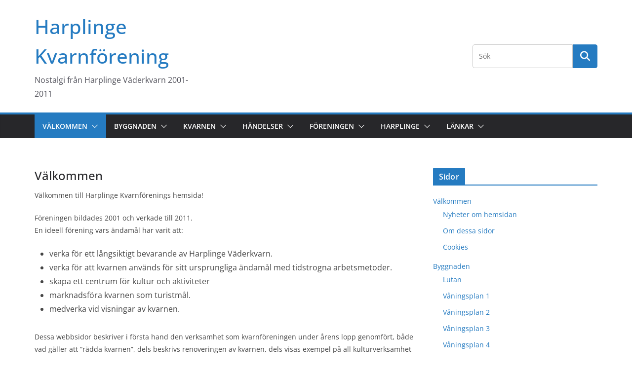

--- FILE ---
content_type: text/html; charset=UTF-8
request_url: https://harplinge.org/kvarnen/
body_size: 14967
content:
		<!doctype html>
		<html lang="sv-SE">
		
<head>

			<meta charset="UTF-8"/>
		<meta name="viewport" content="width=device-width, initial-scale=1">
		<link rel="profile" href="http://gmpg.org/xfn/11"/>
		
	<title>Harplinge Kvarnförening &#8211; Nostalgi från Harplinge Väderkvarn 2001-2011</title>
<meta name='robots' content='noindex, nofollow' />
	<style>img:is([sizes="auto" i], [sizes^="auto," i]) { contain-intrinsic-size: 3000px 1500px }</style>
	<link rel='dns-prefetch' href='//translate.google.com' />
<link rel="alternate" type="application/rss+xml" title="Harplinge Kvarnförening &raquo; Webbflöde" href="https://harplinge.org/kvarnen/feed/" />
<link rel="alternate" type="application/rss+xml" title="Harplinge Kvarnförening &raquo; Kommentarsflöde" href="https://harplinge.org/kvarnen/comments/feed/" />
<script type="text/javascript">
/* <![CDATA[ */
window._wpemojiSettings = {"baseUrl":"https:\/\/s.w.org\/images\/core\/emoji\/16.0.1\/72x72\/","ext":".png","svgUrl":"https:\/\/s.w.org\/images\/core\/emoji\/16.0.1\/svg\/","svgExt":".svg","source":{"concatemoji":"https:\/\/harplinge.org\/kvarnen\/wp-includes\/js\/wp-emoji-release.min.js?ver=6.8.3"}};
/*! This file is auto-generated */
!function(s,n){var o,i,e;function c(e){try{var t={supportTests:e,timestamp:(new Date).valueOf()};sessionStorage.setItem(o,JSON.stringify(t))}catch(e){}}function p(e,t,n){e.clearRect(0,0,e.canvas.width,e.canvas.height),e.fillText(t,0,0);var t=new Uint32Array(e.getImageData(0,0,e.canvas.width,e.canvas.height).data),a=(e.clearRect(0,0,e.canvas.width,e.canvas.height),e.fillText(n,0,0),new Uint32Array(e.getImageData(0,0,e.canvas.width,e.canvas.height).data));return t.every(function(e,t){return e===a[t]})}function u(e,t){e.clearRect(0,0,e.canvas.width,e.canvas.height),e.fillText(t,0,0);for(var n=e.getImageData(16,16,1,1),a=0;a<n.data.length;a++)if(0!==n.data[a])return!1;return!0}function f(e,t,n,a){switch(t){case"flag":return n(e,"\ud83c\udff3\ufe0f\u200d\u26a7\ufe0f","\ud83c\udff3\ufe0f\u200b\u26a7\ufe0f")?!1:!n(e,"\ud83c\udde8\ud83c\uddf6","\ud83c\udde8\u200b\ud83c\uddf6")&&!n(e,"\ud83c\udff4\udb40\udc67\udb40\udc62\udb40\udc65\udb40\udc6e\udb40\udc67\udb40\udc7f","\ud83c\udff4\u200b\udb40\udc67\u200b\udb40\udc62\u200b\udb40\udc65\u200b\udb40\udc6e\u200b\udb40\udc67\u200b\udb40\udc7f");case"emoji":return!a(e,"\ud83e\udedf")}return!1}function g(e,t,n,a){var r="undefined"!=typeof WorkerGlobalScope&&self instanceof WorkerGlobalScope?new OffscreenCanvas(300,150):s.createElement("canvas"),o=r.getContext("2d",{willReadFrequently:!0}),i=(o.textBaseline="top",o.font="600 32px Arial",{});return e.forEach(function(e){i[e]=t(o,e,n,a)}),i}function t(e){var t=s.createElement("script");t.src=e,t.defer=!0,s.head.appendChild(t)}"undefined"!=typeof Promise&&(o="wpEmojiSettingsSupports",i=["flag","emoji"],n.supports={everything:!0,everythingExceptFlag:!0},e=new Promise(function(e){s.addEventListener("DOMContentLoaded",e,{once:!0})}),new Promise(function(t){var n=function(){try{var e=JSON.parse(sessionStorage.getItem(o));if("object"==typeof e&&"number"==typeof e.timestamp&&(new Date).valueOf()<e.timestamp+604800&&"object"==typeof e.supportTests)return e.supportTests}catch(e){}return null}();if(!n){if("undefined"!=typeof Worker&&"undefined"!=typeof OffscreenCanvas&&"undefined"!=typeof URL&&URL.createObjectURL&&"undefined"!=typeof Blob)try{var e="postMessage("+g.toString()+"("+[JSON.stringify(i),f.toString(),p.toString(),u.toString()].join(",")+"));",a=new Blob([e],{type:"text/javascript"}),r=new Worker(URL.createObjectURL(a),{name:"wpTestEmojiSupports"});return void(r.onmessage=function(e){c(n=e.data),r.terminate(),t(n)})}catch(e){}c(n=g(i,f,p,u))}t(n)}).then(function(e){for(var t in e)n.supports[t]=e[t],n.supports.everything=n.supports.everything&&n.supports[t],"flag"!==t&&(n.supports.everythingExceptFlag=n.supports.everythingExceptFlag&&n.supports[t]);n.supports.everythingExceptFlag=n.supports.everythingExceptFlag&&!n.supports.flag,n.DOMReady=!1,n.readyCallback=function(){n.DOMReady=!0}}).then(function(){return e}).then(function(){var e;n.supports.everything||(n.readyCallback(),(e=n.source||{}).concatemoji?t(e.concatemoji):e.wpemoji&&e.twemoji&&(t(e.twemoji),t(e.wpemoji)))}))}((window,document),window._wpemojiSettings);
/* ]]> */
</script>
<style id='wp-emoji-styles-inline-css' type='text/css'>

	img.wp-smiley, img.emoji {
		display: inline !important;
		border: none !important;
		box-shadow: none !important;
		height: 1em !important;
		width: 1em !important;
		margin: 0 0.07em !important;
		vertical-align: -0.1em !important;
		background: none !important;
		padding: 0 !important;
	}
</style>
<link rel='stylesheet' id='wp-block-library-css' href='https://harplinge.org/kvarnen/wp-includes/css/dist/block-library/style.min.css?ver=6.8.3' type='text/css' media='all' />
<style id='wp-block-library-theme-inline-css' type='text/css'>
.wp-block-audio :where(figcaption){color:#555;font-size:13px;text-align:center}.is-dark-theme .wp-block-audio :where(figcaption){color:#ffffffa6}.wp-block-audio{margin:0 0 1em}.wp-block-code{border:1px solid #ccc;border-radius:4px;font-family:Menlo,Consolas,monaco,monospace;padding:.8em 1em}.wp-block-embed :where(figcaption){color:#555;font-size:13px;text-align:center}.is-dark-theme .wp-block-embed :where(figcaption){color:#ffffffa6}.wp-block-embed{margin:0 0 1em}.blocks-gallery-caption{color:#555;font-size:13px;text-align:center}.is-dark-theme .blocks-gallery-caption{color:#ffffffa6}:root :where(.wp-block-image figcaption){color:#555;font-size:13px;text-align:center}.is-dark-theme :root :where(.wp-block-image figcaption){color:#ffffffa6}.wp-block-image{margin:0 0 1em}.wp-block-pullquote{border-bottom:4px solid;border-top:4px solid;color:currentColor;margin-bottom:1.75em}.wp-block-pullquote cite,.wp-block-pullquote footer,.wp-block-pullquote__citation{color:currentColor;font-size:.8125em;font-style:normal;text-transform:uppercase}.wp-block-quote{border-left:.25em solid;margin:0 0 1.75em;padding-left:1em}.wp-block-quote cite,.wp-block-quote footer{color:currentColor;font-size:.8125em;font-style:normal;position:relative}.wp-block-quote:where(.has-text-align-right){border-left:none;border-right:.25em solid;padding-left:0;padding-right:1em}.wp-block-quote:where(.has-text-align-center){border:none;padding-left:0}.wp-block-quote.is-large,.wp-block-quote.is-style-large,.wp-block-quote:where(.is-style-plain){border:none}.wp-block-search .wp-block-search__label{font-weight:700}.wp-block-search__button{border:1px solid #ccc;padding:.375em .625em}:where(.wp-block-group.has-background){padding:1.25em 2.375em}.wp-block-separator.has-css-opacity{opacity:.4}.wp-block-separator{border:none;border-bottom:2px solid;margin-left:auto;margin-right:auto}.wp-block-separator.has-alpha-channel-opacity{opacity:1}.wp-block-separator:not(.is-style-wide):not(.is-style-dots){width:100px}.wp-block-separator.has-background:not(.is-style-dots){border-bottom:none;height:1px}.wp-block-separator.has-background:not(.is-style-wide):not(.is-style-dots){height:2px}.wp-block-table{margin:0 0 1em}.wp-block-table td,.wp-block-table th{word-break:normal}.wp-block-table :where(figcaption){color:#555;font-size:13px;text-align:center}.is-dark-theme .wp-block-table :where(figcaption){color:#ffffffa6}.wp-block-video :where(figcaption){color:#555;font-size:13px;text-align:center}.is-dark-theme .wp-block-video :where(figcaption){color:#ffffffa6}.wp-block-video{margin:0 0 1em}:root :where(.wp-block-template-part.has-background){margin-bottom:0;margin-top:0;padding:1.25em 2.375em}
</style>
<link rel='stylesheet' id='wp-components-css' href='https://harplinge.org/kvarnen/wp-includes/css/dist/components/style.min.css?ver=6.8.3' type='text/css' media='all' />
<link rel='stylesheet' id='wp-preferences-css' href='https://harplinge.org/kvarnen/wp-includes/css/dist/preferences/style.min.css?ver=6.8.3' type='text/css' media='all' />
<link rel='stylesheet' id='wp-block-editor-css' href='https://harplinge.org/kvarnen/wp-includes/css/dist/block-editor/style.min.css?ver=6.8.3' type='text/css' media='all' />
<link rel='stylesheet' id='wp-reusable-blocks-css' href='https://harplinge.org/kvarnen/wp-includes/css/dist/reusable-blocks/style.min.css?ver=6.8.3' type='text/css' media='all' />
<link rel='stylesheet' id='wp-patterns-css' href='https://harplinge.org/kvarnen/wp-includes/css/dist/patterns/style.min.css?ver=6.8.3' type='text/css' media='all' />
<link rel='stylesheet' id='wp-editor-css' href='https://harplinge.org/kvarnen/wp-includes/css/dist/editor/style.min.css?ver=6.8.3' type='text/css' media='all' />
<link rel='stylesheet' id='block-robo-gallery-style-css-css' href='https://harplinge.org/kvarnen/wp-content/plugins/robo-gallery/includes/extensions/block/dist/blocks.style.build.css?ver=5.1.0' type='text/css' media='all' />
<style id='global-styles-inline-css' type='text/css'>
:root{--wp--preset--aspect-ratio--square: 1;--wp--preset--aspect-ratio--4-3: 4/3;--wp--preset--aspect-ratio--3-4: 3/4;--wp--preset--aspect-ratio--3-2: 3/2;--wp--preset--aspect-ratio--2-3: 2/3;--wp--preset--aspect-ratio--16-9: 16/9;--wp--preset--aspect-ratio--9-16: 9/16;--wp--preset--color--black: #000000;--wp--preset--color--cyan-bluish-gray: #abb8c3;--wp--preset--color--white: #ffffff;--wp--preset--color--pale-pink: #f78da7;--wp--preset--color--vivid-red: #cf2e2e;--wp--preset--color--luminous-vivid-orange: #ff6900;--wp--preset--color--luminous-vivid-amber: #fcb900;--wp--preset--color--light-green-cyan: #7bdcb5;--wp--preset--color--vivid-green-cyan: #00d084;--wp--preset--color--pale-cyan-blue: #8ed1fc;--wp--preset--color--vivid-cyan-blue: #0693e3;--wp--preset--color--vivid-purple: #9b51e0;--wp--preset--color--cm-color-1: #257BC1;--wp--preset--color--cm-color-2: #2270B0;--wp--preset--color--cm-color-3: #FFFFFF;--wp--preset--color--cm-color-4: #F9FEFD;--wp--preset--color--cm-color-5: #27272A;--wp--preset--color--cm-color-6: #16181A;--wp--preset--color--cm-color-7: #8F8F8F;--wp--preset--color--cm-color-8: #FFFFFF;--wp--preset--color--cm-color-9: #C7C7C7;--wp--preset--gradient--vivid-cyan-blue-to-vivid-purple: linear-gradient(135deg,rgba(6,147,227,1) 0%,rgb(155,81,224) 100%);--wp--preset--gradient--light-green-cyan-to-vivid-green-cyan: linear-gradient(135deg,rgb(122,220,180) 0%,rgb(0,208,130) 100%);--wp--preset--gradient--luminous-vivid-amber-to-luminous-vivid-orange: linear-gradient(135deg,rgba(252,185,0,1) 0%,rgba(255,105,0,1) 100%);--wp--preset--gradient--luminous-vivid-orange-to-vivid-red: linear-gradient(135deg,rgba(255,105,0,1) 0%,rgb(207,46,46) 100%);--wp--preset--gradient--very-light-gray-to-cyan-bluish-gray: linear-gradient(135deg,rgb(238,238,238) 0%,rgb(169,184,195) 100%);--wp--preset--gradient--cool-to-warm-spectrum: linear-gradient(135deg,rgb(74,234,220) 0%,rgb(151,120,209) 20%,rgb(207,42,186) 40%,rgb(238,44,130) 60%,rgb(251,105,98) 80%,rgb(254,248,76) 100%);--wp--preset--gradient--blush-light-purple: linear-gradient(135deg,rgb(255,206,236) 0%,rgb(152,150,240) 100%);--wp--preset--gradient--blush-bordeaux: linear-gradient(135deg,rgb(254,205,165) 0%,rgb(254,45,45) 50%,rgb(107,0,62) 100%);--wp--preset--gradient--luminous-dusk: linear-gradient(135deg,rgb(255,203,112) 0%,rgb(199,81,192) 50%,rgb(65,88,208) 100%);--wp--preset--gradient--pale-ocean: linear-gradient(135deg,rgb(255,245,203) 0%,rgb(182,227,212) 50%,rgb(51,167,181) 100%);--wp--preset--gradient--electric-grass: linear-gradient(135deg,rgb(202,248,128) 0%,rgb(113,206,126) 100%);--wp--preset--gradient--midnight: linear-gradient(135deg,rgb(2,3,129) 0%,rgb(40,116,252) 100%);--wp--preset--font-size--small: 13px;--wp--preset--font-size--medium: 16px;--wp--preset--font-size--large: 20px;--wp--preset--font-size--x-large: 24px;--wp--preset--font-size--xx-large: 30px;--wp--preset--font-size--huge: 36px;--wp--preset--font-family--dm-sans: DM Sans, sans-serif;--wp--preset--font-family--public-sans: Public Sans, sans-serif;--wp--preset--font-family--roboto: Roboto, sans-serif;--wp--preset--font-family--segoe-ui: Segoe UI, Arial, sans-serif;--wp--preset--font-family--ibm-plex-serif: IBM Plex Serif, sans-serif;--wp--preset--font-family--inter: Inter, sans-serif;--wp--preset--spacing--20: 0.44rem;--wp--preset--spacing--30: 0.67rem;--wp--preset--spacing--40: 1rem;--wp--preset--spacing--50: 1.5rem;--wp--preset--spacing--60: 2.25rem;--wp--preset--spacing--70: 3.38rem;--wp--preset--spacing--80: 5.06rem;--wp--preset--shadow--natural: 6px 6px 9px rgba(0, 0, 0, 0.2);--wp--preset--shadow--deep: 12px 12px 50px rgba(0, 0, 0, 0.4);--wp--preset--shadow--sharp: 6px 6px 0px rgba(0, 0, 0, 0.2);--wp--preset--shadow--outlined: 6px 6px 0px -3px rgba(255, 255, 255, 1), 6px 6px rgba(0, 0, 0, 1);--wp--preset--shadow--crisp: 6px 6px 0px rgba(0, 0, 0, 1);}:root { --wp--style--global--content-size: 760px;--wp--style--global--wide-size: 1160px; }:where(body) { margin: 0; }.wp-site-blocks > .alignleft { float: left; margin-right: 2em; }.wp-site-blocks > .alignright { float: right; margin-left: 2em; }.wp-site-blocks > .aligncenter { justify-content: center; margin-left: auto; margin-right: auto; }:where(.wp-site-blocks) > * { margin-block-start: 24px; margin-block-end: 0; }:where(.wp-site-blocks) > :first-child { margin-block-start: 0; }:where(.wp-site-blocks) > :last-child { margin-block-end: 0; }:root { --wp--style--block-gap: 24px; }:root :where(.is-layout-flow) > :first-child{margin-block-start: 0;}:root :where(.is-layout-flow) > :last-child{margin-block-end: 0;}:root :where(.is-layout-flow) > *{margin-block-start: 24px;margin-block-end: 0;}:root :where(.is-layout-constrained) > :first-child{margin-block-start: 0;}:root :where(.is-layout-constrained) > :last-child{margin-block-end: 0;}:root :where(.is-layout-constrained) > *{margin-block-start: 24px;margin-block-end: 0;}:root :where(.is-layout-flex){gap: 24px;}:root :where(.is-layout-grid){gap: 24px;}.is-layout-flow > .alignleft{float: left;margin-inline-start: 0;margin-inline-end: 2em;}.is-layout-flow > .alignright{float: right;margin-inline-start: 2em;margin-inline-end: 0;}.is-layout-flow > .aligncenter{margin-left: auto !important;margin-right: auto !important;}.is-layout-constrained > .alignleft{float: left;margin-inline-start: 0;margin-inline-end: 2em;}.is-layout-constrained > .alignright{float: right;margin-inline-start: 2em;margin-inline-end: 0;}.is-layout-constrained > .aligncenter{margin-left: auto !important;margin-right: auto !important;}.is-layout-constrained > :where(:not(.alignleft):not(.alignright):not(.alignfull)){max-width: var(--wp--style--global--content-size);margin-left: auto !important;margin-right: auto !important;}.is-layout-constrained > .alignwide{max-width: var(--wp--style--global--wide-size);}body .is-layout-flex{display: flex;}.is-layout-flex{flex-wrap: wrap;align-items: center;}.is-layout-flex > :is(*, div){margin: 0;}body .is-layout-grid{display: grid;}.is-layout-grid > :is(*, div){margin: 0;}body{padding-top: 0px;padding-right: 0px;padding-bottom: 0px;padding-left: 0px;}a:where(:not(.wp-element-button)){text-decoration: underline;}:root :where(.wp-element-button, .wp-block-button__link){background-color: #32373c;border-width: 0;color: #fff;font-family: inherit;font-size: inherit;line-height: inherit;padding: calc(0.667em + 2px) calc(1.333em + 2px);text-decoration: none;}.has-black-color{color: var(--wp--preset--color--black) !important;}.has-cyan-bluish-gray-color{color: var(--wp--preset--color--cyan-bluish-gray) !important;}.has-white-color{color: var(--wp--preset--color--white) !important;}.has-pale-pink-color{color: var(--wp--preset--color--pale-pink) !important;}.has-vivid-red-color{color: var(--wp--preset--color--vivid-red) !important;}.has-luminous-vivid-orange-color{color: var(--wp--preset--color--luminous-vivid-orange) !important;}.has-luminous-vivid-amber-color{color: var(--wp--preset--color--luminous-vivid-amber) !important;}.has-light-green-cyan-color{color: var(--wp--preset--color--light-green-cyan) !important;}.has-vivid-green-cyan-color{color: var(--wp--preset--color--vivid-green-cyan) !important;}.has-pale-cyan-blue-color{color: var(--wp--preset--color--pale-cyan-blue) !important;}.has-vivid-cyan-blue-color{color: var(--wp--preset--color--vivid-cyan-blue) !important;}.has-vivid-purple-color{color: var(--wp--preset--color--vivid-purple) !important;}.has-cm-color-1-color{color: var(--wp--preset--color--cm-color-1) !important;}.has-cm-color-2-color{color: var(--wp--preset--color--cm-color-2) !important;}.has-cm-color-3-color{color: var(--wp--preset--color--cm-color-3) !important;}.has-cm-color-4-color{color: var(--wp--preset--color--cm-color-4) !important;}.has-cm-color-5-color{color: var(--wp--preset--color--cm-color-5) !important;}.has-cm-color-6-color{color: var(--wp--preset--color--cm-color-6) !important;}.has-cm-color-7-color{color: var(--wp--preset--color--cm-color-7) !important;}.has-cm-color-8-color{color: var(--wp--preset--color--cm-color-8) !important;}.has-cm-color-9-color{color: var(--wp--preset--color--cm-color-9) !important;}.has-black-background-color{background-color: var(--wp--preset--color--black) !important;}.has-cyan-bluish-gray-background-color{background-color: var(--wp--preset--color--cyan-bluish-gray) !important;}.has-white-background-color{background-color: var(--wp--preset--color--white) !important;}.has-pale-pink-background-color{background-color: var(--wp--preset--color--pale-pink) !important;}.has-vivid-red-background-color{background-color: var(--wp--preset--color--vivid-red) !important;}.has-luminous-vivid-orange-background-color{background-color: var(--wp--preset--color--luminous-vivid-orange) !important;}.has-luminous-vivid-amber-background-color{background-color: var(--wp--preset--color--luminous-vivid-amber) !important;}.has-light-green-cyan-background-color{background-color: var(--wp--preset--color--light-green-cyan) !important;}.has-vivid-green-cyan-background-color{background-color: var(--wp--preset--color--vivid-green-cyan) !important;}.has-pale-cyan-blue-background-color{background-color: var(--wp--preset--color--pale-cyan-blue) !important;}.has-vivid-cyan-blue-background-color{background-color: var(--wp--preset--color--vivid-cyan-blue) !important;}.has-vivid-purple-background-color{background-color: var(--wp--preset--color--vivid-purple) !important;}.has-cm-color-1-background-color{background-color: var(--wp--preset--color--cm-color-1) !important;}.has-cm-color-2-background-color{background-color: var(--wp--preset--color--cm-color-2) !important;}.has-cm-color-3-background-color{background-color: var(--wp--preset--color--cm-color-3) !important;}.has-cm-color-4-background-color{background-color: var(--wp--preset--color--cm-color-4) !important;}.has-cm-color-5-background-color{background-color: var(--wp--preset--color--cm-color-5) !important;}.has-cm-color-6-background-color{background-color: var(--wp--preset--color--cm-color-6) !important;}.has-cm-color-7-background-color{background-color: var(--wp--preset--color--cm-color-7) !important;}.has-cm-color-8-background-color{background-color: var(--wp--preset--color--cm-color-8) !important;}.has-cm-color-9-background-color{background-color: var(--wp--preset--color--cm-color-9) !important;}.has-black-border-color{border-color: var(--wp--preset--color--black) !important;}.has-cyan-bluish-gray-border-color{border-color: var(--wp--preset--color--cyan-bluish-gray) !important;}.has-white-border-color{border-color: var(--wp--preset--color--white) !important;}.has-pale-pink-border-color{border-color: var(--wp--preset--color--pale-pink) !important;}.has-vivid-red-border-color{border-color: var(--wp--preset--color--vivid-red) !important;}.has-luminous-vivid-orange-border-color{border-color: var(--wp--preset--color--luminous-vivid-orange) !important;}.has-luminous-vivid-amber-border-color{border-color: var(--wp--preset--color--luminous-vivid-amber) !important;}.has-light-green-cyan-border-color{border-color: var(--wp--preset--color--light-green-cyan) !important;}.has-vivid-green-cyan-border-color{border-color: var(--wp--preset--color--vivid-green-cyan) !important;}.has-pale-cyan-blue-border-color{border-color: var(--wp--preset--color--pale-cyan-blue) !important;}.has-vivid-cyan-blue-border-color{border-color: var(--wp--preset--color--vivid-cyan-blue) !important;}.has-vivid-purple-border-color{border-color: var(--wp--preset--color--vivid-purple) !important;}.has-cm-color-1-border-color{border-color: var(--wp--preset--color--cm-color-1) !important;}.has-cm-color-2-border-color{border-color: var(--wp--preset--color--cm-color-2) !important;}.has-cm-color-3-border-color{border-color: var(--wp--preset--color--cm-color-3) !important;}.has-cm-color-4-border-color{border-color: var(--wp--preset--color--cm-color-4) !important;}.has-cm-color-5-border-color{border-color: var(--wp--preset--color--cm-color-5) !important;}.has-cm-color-6-border-color{border-color: var(--wp--preset--color--cm-color-6) !important;}.has-cm-color-7-border-color{border-color: var(--wp--preset--color--cm-color-7) !important;}.has-cm-color-8-border-color{border-color: var(--wp--preset--color--cm-color-8) !important;}.has-cm-color-9-border-color{border-color: var(--wp--preset--color--cm-color-9) !important;}.has-vivid-cyan-blue-to-vivid-purple-gradient-background{background: var(--wp--preset--gradient--vivid-cyan-blue-to-vivid-purple) !important;}.has-light-green-cyan-to-vivid-green-cyan-gradient-background{background: var(--wp--preset--gradient--light-green-cyan-to-vivid-green-cyan) !important;}.has-luminous-vivid-amber-to-luminous-vivid-orange-gradient-background{background: var(--wp--preset--gradient--luminous-vivid-amber-to-luminous-vivid-orange) !important;}.has-luminous-vivid-orange-to-vivid-red-gradient-background{background: var(--wp--preset--gradient--luminous-vivid-orange-to-vivid-red) !important;}.has-very-light-gray-to-cyan-bluish-gray-gradient-background{background: var(--wp--preset--gradient--very-light-gray-to-cyan-bluish-gray) !important;}.has-cool-to-warm-spectrum-gradient-background{background: var(--wp--preset--gradient--cool-to-warm-spectrum) !important;}.has-blush-light-purple-gradient-background{background: var(--wp--preset--gradient--blush-light-purple) !important;}.has-blush-bordeaux-gradient-background{background: var(--wp--preset--gradient--blush-bordeaux) !important;}.has-luminous-dusk-gradient-background{background: var(--wp--preset--gradient--luminous-dusk) !important;}.has-pale-ocean-gradient-background{background: var(--wp--preset--gradient--pale-ocean) !important;}.has-electric-grass-gradient-background{background: var(--wp--preset--gradient--electric-grass) !important;}.has-midnight-gradient-background{background: var(--wp--preset--gradient--midnight) !important;}.has-small-font-size{font-size: var(--wp--preset--font-size--small) !important;}.has-medium-font-size{font-size: var(--wp--preset--font-size--medium) !important;}.has-large-font-size{font-size: var(--wp--preset--font-size--large) !important;}.has-x-large-font-size{font-size: var(--wp--preset--font-size--x-large) !important;}.has-xx-large-font-size{font-size: var(--wp--preset--font-size--xx-large) !important;}.has-huge-font-size{font-size: var(--wp--preset--font-size--huge) !important;}.has-dm-sans-font-family{font-family: var(--wp--preset--font-family--dm-sans) !important;}.has-public-sans-font-family{font-family: var(--wp--preset--font-family--public-sans) !important;}.has-roboto-font-family{font-family: var(--wp--preset--font-family--roboto) !important;}.has-segoe-ui-font-family{font-family: var(--wp--preset--font-family--segoe-ui) !important;}.has-ibm-plex-serif-font-family{font-family: var(--wp--preset--font-family--ibm-plex-serif) !important;}.has-inter-font-family{font-family: var(--wp--preset--font-family--inter) !important;}
:root :where(.wp-block-pullquote){font-size: 1.5em;line-height: 1.6;}
</style>
<link rel='stylesheet' id='contact-form-7-css' href='https://harplinge.org/kvarnen/wp-content/plugins/contact-form-7/includes/css/styles.css?ver=6.1.3' type='text/css' media='all' />
<link rel='stylesheet' id='google-language-translator-css' href='https://harplinge.org/kvarnen/wp-content/plugins/google-language-translator/css/style.css?ver=6.0.20' type='text/css' media='' />
<link rel='stylesheet' id='page-list-style-css' href='https://harplinge.org/kvarnen/wp-content/plugins/page-list/css/page-list.css?ver=5.9' type='text/css' media='all' />
<link rel='stylesheet' id='pld-public-css' href='https://harplinge.org/kvarnen/wp-content/plugins/post-list-designer/assets/css/bld-public.css?ver=3.4' type='text/css' media='all' />
<link rel='stylesheet' id='colormag_style-css' href='https://harplinge.org/kvarnen/wp-content/themes/colormag/style.css?ver=1768864406' type='text/css' media='all' />
<style id='colormag_style-inline-css' type='text/css'>
body{color:#444444;}.cm-posts .post{box-shadow:0px 0px 2px 0px #E4E4E7;}@media screen and (min-width: 992px) {.cm-primary{width:70%;}}.colormag-button,
			input[type="reset"],
			input[type="button"],
			input[type="submit"],
			button,
			.cm-entry-button span,
			.wp-block-button .wp-block-button__link{color:#ffffff;}.cm-content{background-color:#ffffff;background-size:contain;}.cm-header .cm-menu-toggle svg,
			.cm-header .cm-menu-toggle svg{fill:#fff;}.cm-footer-bar-area .cm-footer-bar__2 a{color:#207daf;}body{color:#444444;}.cm-posts .post{box-shadow:0px 0px 2px 0px #E4E4E7;}@media screen and (min-width: 992px) {.cm-primary{width:70%;}}.colormag-button,
			input[type="reset"],
			input[type="button"],
			input[type="submit"],
			button,
			.cm-entry-button span,
			.wp-block-button .wp-block-button__link{color:#ffffff;}.cm-content{background-color:#ffffff;background-size:contain;}.cm-header .cm-menu-toggle svg,
			.cm-header .cm-menu-toggle svg{fill:#fff;}.cm-footer-bar-area .cm-footer-bar__2 a{color:#207daf;}.cm-header-builder .cm-header-buttons .cm-header-button .cm-button{background-color:#207daf;}.cm-header-builder .cm-header-top-row{background-color:#f4f4f5;}.cm-header-builder .cm-primary-nav .sub-menu, .cm-header-builder .cm-primary-nav .children{background-color:#232323;background-size:contain;}.cm-header-builder nav.cm-secondary-nav ul.sub-menu, .cm-header-builder .cm-secondary-nav .children{background-color:#232323;background-size:contain;}.cm-footer-builder .cm-footer-bottom-row{border-color:#3F3F46;}:root{--top-grid-columns: 4;
			--main-grid-columns: 4;
			--bottom-grid-columns: 2;
			}.cm-footer-builder .cm-footer-bottom-row .cm-footer-col{flex-direction: column;}.cm-footer-builder .cm-footer-main-row .cm-footer-col{flex-direction: column;}.cm-footer-builder .cm-footer-top-row .cm-footer-col{flex-direction: column;} :root{--cm-color-1: #257BC1;--cm-color-2: #2270B0;--cm-color-3: #FFFFFF;--cm-color-4: #F9FEFD;--cm-color-5: #27272A;--cm-color-6: #16181A;--cm-color-7: #8F8F8F;--cm-color-8: #FFFFFF;--cm-color-9: #C7C7C7;}:root {--wp--preset--color--cm-color-1:#257BC1;--wp--preset--color--cm-color-2:#2270B0;--wp--preset--color--cm-color-3:#FFFFFF;--wp--preset--color--cm-color-4:#F9FEFD;--wp--preset--color--cm-color-5:#27272A;--wp--preset--color--cm-color-6:#16181A;--wp--preset--color--cm-color-7:#8F8F8F;--wp--preset--color--cm-color-8:#FFFFFF;--wp--preset--color--cm-color-9:#C7C7C7;}:root {--e-global-color-cmcolor1: #257BC1;--e-global-color-cmcolor2: #2270B0;--e-global-color-cmcolor3: #FFFFFF;--e-global-color-cmcolor4: #F9FEFD;--e-global-color-cmcolor5: #27272A;--e-global-color-cmcolor6: #16181A;--e-global-color-cmcolor7: #8F8F8F;--e-global-color-cmcolor8: #FFFFFF;--e-global-color-cmcolor9: #C7C7C7;}
</style>
<link rel='stylesheet' id='font-awesome-all-css' href='https://harplinge.org/kvarnen/wp-content/themes/colormag/inc/customizer/customind/assets/fontawesome/v6/css/all.min.css?ver=6.2.4' type='text/css' media='all' />
<link rel='stylesheet' id='colormag-featured-image-popup-css-css' href='https://harplinge.org/kvarnen/wp-content/themes/colormag/assets/js/magnific-popup/magnific-popup.min.css?ver=4.1.1' type='text/css' media='all' />
<link rel='stylesheet' id='font-awesome-4-css' href='https://harplinge.org/kvarnen/wp-content/themes/colormag/assets/library/font-awesome/css/v4-shims.min.css?ver=4.7.0' type='text/css' media='all' />
<link rel='stylesheet' id='colormag-font-awesome-6-css' href='https://harplinge.org/kvarnen/wp-content/themes/colormag/inc/customizer/customind/assets/fontawesome/v6/css/all.min.css?ver=6.2.4' type='text/css' media='all' />
<link rel='stylesheet' id='slb_core-css' href='https://harplinge.org/kvarnen/wp-content/plugins/simple-lightbox/client/css/app.css?ver=2.9.4' type='text/css' media='all' />
<script type="text/javascript" src="https://harplinge.org/kvarnen/wp-includes/js/jquery/jquery.min.js?ver=3.7.1" id="jquery-core-js"></script>
<script type="text/javascript" src="https://harplinge.org/kvarnen/wp-includes/js/jquery/jquery-migrate.min.js?ver=3.4.1" id="jquery-migrate-js"></script>
<!--[if lte IE 8]>
<script type="text/javascript" src="https://harplinge.org/kvarnen/wp-content/themes/colormag/assets/js/html5shiv.min.js?ver=4.1.1" id="html5-js"></script>
<![endif]-->
<link rel="https://api.w.org/" href="https://harplinge.org/kvarnen/wp-json/" /><link rel="alternate" title="JSON" type="application/json" href="https://harplinge.org/kvarnen/wp-json/wp/v2/pages/12" /><link rel="EditURI" type="application/rsd+xml" title="RSD" href="https://harplinge.org/kvarnen/xmlrpc.php?rsd" />
<meta name="generator" content="WordPress 6.8.3" />
<link rel="canonical" href="https://harplinge.org/kvarnen/" />
<link rel='shortlink' href='https://harplinge.org/kvarnen/' />
<link rel="alternate" title="oEmbed (JSON)" type="application/json+oembed" href="https://harplinge.org/kvarnen/wp-json/oembed/1.0/embed?url=https%3A%2F%2Fharplinge.org%2Fkvarnen%2F" />
<link rel="alternate" title="oEmbed (XML)" type="text/xml+oembed" href="https://harplinge.org/kvarnen/wp-json/oembed/1.0/embed?url=https%3A%2F%2Fharplinge.org%2Fkvarnen%2F&#038;format=xml" />
<style>p.hello{font-size:12px;color:darkgray;}#google_language_translator,#flags{text-align:left;}#google_language_translator{clear:both;}#flags{width:165px;}#flags a{display:inline-block;margin-right:2px;}#google_language_translator{width:auto!important;}div.skiptranslate.goog-te-gadget{display:inline!important;}.goog-tooltip{display: none!important;}.goog-tooltip:hover{display: none!important;}.goog-text-highlight{background-color:transparent!important;border:none!important;box-shadow:none!important;}#google_language_translator{display:none;}#google_language_translator select.goog-te-combo{color:#32373c;}#google_language_translator{color:transparent;}body{top:0px!important;}#goog-gt-{display:none!important;}font font{background-color:transparent!important;box-shadow:none!important;position:initial!important;}#glt-translate-trigger{bottom:auto;top:0;}.tool-container.tool-top{top:50px!important;bottom:auto!important;}.tool-container.tool-top .arrow{border-color:transparent transparent #d0cbcb; top:-14px;}#glt-translate-trigger > span{color:#ffffff;}#glt-translate-trigger{background:#1e73be;}.goog-te-gadget .goog-te-combo{width:100%;}</style><style>[class*=" icon-oc-"],[class^=icon-oc-]{speak:none;font-style:normal;font-weight:400;font-variant:normal;text-transform:none;line-height:1;-webkit-font-smoothing:antialiased;-moz-osx-font-smoothing:grayscale}.icon-oc-one-com-white-32px-fill:before{content:"901"}.icon-oc-one-com:before{content:"900"}#one-com-icon,.toplevel_page_onecom-wp .wp-menu-image{speak:none;display:flex;align-items:center;justify-content:center;text-transform:none;line-height:1;-webkit-font-smoothing:antialiased;-moz-osx-font-smoothing:grayscale}.onecom-wp-admin-bar-item>a,.toplevel_page_onecom-wp>.wp-menu-name{font-size:16px;font-weight:400;line-height:1}.toplevel_page_onecom-wp>.wp-menu-name img{width:69px;height:9px;}.wp-submenu-wrap.wp-submenu>.wp-submenu-head>img{width:88px;height:auto}.onecom-wp-admin-bar-item>a img{height:7px!important}.onecom-wp-admin-bar-item>a img,.toplevel_page_onecom-wp>.wp-menu-name img{opacity:.8}.onecom-wp-admin-bar-item.hover>a img,.toplevel_page_onecom-wp.wp-has-current-submenu>.wp-menu-name img,li.opensub>a.toplevel_page_onecom-wp>.wp-menu-name img{opacity:1}#one-com-icon:before,.onecom-wp-admin-bar-item>a:before,.toplevel_page_onecom-wp>.wp-menu-image:before{content:'';position:static!important;background-color:rgba(240,245,250,.4);border-radius:102px;width:18px;height:18px;padding:0!important}.onecom-wp-admin-bar-item>a:before{width:14px;height:14px}.onecom-wp-admin-bar-item.hover>a:before,.toplevel_page_onecom-wp.opensub>a>.wp-menu-image:before,.toplevel_page_onecom-wp.wp-has-current-submenu>.wp-menu-image:before{background-color:#76b82a}.onecom-wp-admin-bar-item>a{display:inline-flex!important;align-items:center;justify-content:center}#one-com-logo-wrapper{font-size:4em}#one-com-icon{vertical-align:middle}.imagify-welcome{display:none !important;}</style><style type="text/css">.broken_link, a.broken_link {
	text-decoration: line-through;
}</style><style type="text/css">.removed_link, a.removed_link {
	text-decoration: line-through; color: red;
}</style><style class='wp-fonts-local' type='text/css'>
@font-face{font-family:"DM Sans";font-style:normal;font-weight:100 900;font-display:fallback;src:url('https://fonts.gstatic.com/s/dmsans/v15/rP2Hp2ywxg089UriCZOIHTWEBlw.woff2') format('woff2');}
@font-face{font-family:"Public Sans";font-style:normal;font-weight:100 900;font-display:fallback;src:url('https://fonts.gstatic.com/s/publicsans/v15/ijwOs5juQtsyLLR5jN4cxBEoRDf44uE.woff2') format('woff2');}
@font-face{font-family:Roboto;font-style:normal;font-weight:100 900;font-display:fallback;src:url('https://fonts.gstatic.com/s/roboto/v30/KFOjCnqEu92Fr1Mu51TjASc6CsE.woff2') format('woff2');}
@font-face{font-family:"IBM Plex Serif";font-style:normal;font-weight:400;font-display:fallback;src:url('https://harplinge.org/kvarnen/wp-content/themes/colormag/assets/fonts/IBMPlexSerif-Regular.woff2') format('woff2');}
@font-face{font-family:"IBM Plex Serif";font-style:normal;font-weight:700;font-display:fallback;src:url('https://harplinge.org/kvarnen/wp-content/themes/colormag/assets/fonts/IBMPlexSerif-Bold.woff2') format('woff2');}
@font-face{font-family:"IBM Plex Serif";font-style:normal;font-weight:600;font-display:fallback;src:url('https://harplinge.org/kvarnen/wp-content/themes/colormag/assets/fonts/IBMPlexSerif-SemiBold.woff2') format('woff2');}
@font-face{font-family:Inter;font-style:normal;font-weight:400;font-display:fallback;src:url('https://harplinge.org/kvarnen/wp-content/themes/colormag/assets/fonts/Inter-Regular.woff2') format('woff2');}
</style>

</head>

<body class="home wp-singular page-template-default page page-id-12 page-parent wp-embed-responsive wp-theme-colormag cm-header-layout-1 adv-style-1 cm-normal-container cm-right-sidebar right-sidebar wide cm-started-content">




		<div id="page" class="hfeed site">
				<a class="skip-link screen-reader-text" href="#main">Hoppa till innehåll</a>
		

			<header id="cm-masthead" class="cm-header cm-layout-1 cm-layout-1-style-1 cm-full-width">
		
		
				<div class="cm-main-header">
		
		
	<div id="cm-header-1" class="cm-header-1">
		<div class="cm-container">
			<div class="cm-row">

				<div class="cm-header-col-1">
										<div id="cm-site-branding" class="cm-site-branding">
							</div><!-- #cm-site-branding -->
	
	<div id="cm-site-info" class="">
								<h1 class="cm-site-title">
							<a href="https://harplinge.org/kvarnen/" title="Harplinge Kvarnförening" rel="home">Harplinge Kvarnförening</a>
						</h1>
					
											<p class="cm-site-description">
							Nostalgi från Harplinge Väderkvarn 2001-2011						</p><!-- .cm-site-description -->
											</div><!-- #cm-site-info -->
					</div><!-- .cm-header-col-1 -->

				<div class="cm-header-col-2">
										<div id="header-right-sidebar" class="clearfix">
						<aside id="search-2" class="widget widget_search clearfix widget-colormag_header_sidebar">
<form action="https://harplinge.org/kvarnen/" class="search-form searchform clearfix" method="get" role="search">

	<div class="search-wrap">
		<input type="search"
				class="s field"
				name="s"
				value=""
				placeholder="Sök"
		/>

		<button class="search-icon" type="submit"></button>
	</div>

</form><!-- .searchform -->
</aside>					</div>
									</div><!-- .cm-header-col-2 -->

		</div>
	</div>
</div>
		
<div id="cm-header-2" class="cm-header-2">
	<nav id="cm-primary-nav" class="cm-primary-nav">
		<div class="cm-container">
			<div class="cm-row">
				
							
					<p class="cm-menu-toggle" aria-expanded="false">
						<svg class="cm-icon cm-icon--bars" xmlns="http://www.w3.org/2000/svg" viewBox="0 0 24 24"><path d="M21 19H3a1 1 0 0 1 0-2h18a1 1 0 0 1 0 2Zm0-6H3a1 1 0 0 1 0-2h18a1 1 0 0 1 0 2Zm0-6H3a1 1 0 0 1 0-2h18a1 1 0 0 1 0 2Z"></path></svg>						<svg class="cm-icon cm-icon--x-mark" xmlns="http://www.w3.org/2000/svg" viewBox="0 0 24 24"><path d="m13.4 12 8.3-8.3c.4-.4.4-1 0-1.4s-1-.4-1.4 0L12 10.6 3.7 2.3c-.4-.4-1-.4-1.4 0s-.4 1 0 1.4l8.3 8.3-8.3 8.3c-.4.4-.4 1 0 1.4.2.2.4.3.7.3s.5-.1.7-.3l8.3-8.3 8.3 8.3c.2.2.5.3.7.3s.5-.1.7-.3c.4-.4.4-1 0-1.4L13.4 12z"></path></svg>					</p>
					<div class="cm-menu-primary-container"><ul id="menu-ny-huvudmeny" class="menu"><li id="menu-item-957" class="menu-item menu-item-type-post_type menu-item-object-page menu-item-home current-menu-item page_item page-item-12 current_page_item menu-item-has-children menu-item-957"><a href="https://harplinge.org/kvarnen/" aria-current="page">Välkommen</a><span role="button" tabindex="0" class="cm-submenu-toggle" onkeypress=""><svg class="cm-icon" xmlns="http://www.w3.org/2000/svg" xml:space="preserve" viewBox="0 0 24 24"><path d="M12 17.5c-.3 0-.5-.1-.7-.3l-9-9c-.4-.4-.4-1 0-1.4s1-.4 1.4 0l8.3 8.3 8.3-8.3c.4-.4 1-.4 1.4 0s.4 1 0 1.4l-9 9c-.2.2-.4.3-.7.3z"/></svg></span>
<ul class="sub-menu">
	<li id="menu-item-1804" class="menu-item menu-item-type-post_type menu-item-object-page menu-item-1804"><a href="https://harplinge.org/kvarnen/valkommen/nyheter-om-hemsidan/">Nyheter om hemsidan</a></li>
	<li id="menu-item-994" class="menu-item menu-item-type-post_type menu-item-object-page menu-item-994"><a href="https://harplinge.org/kvarnen/valkommen/www/">Om dessa sidor</a></li>
	<li id="menu-item-995" class="menu-item menu-item-type-post_type menu-item-object-page menu-item-995"><a href="https://harplinge.org/kvarnen/valkommen/www/cookies/">Cookies</a></li>
</ul>
</li>
<li id="menu-item-959" class="menu-item menu-item-type-post_type menu-item-object-page menu-item-has-children menu-item-959"><a href="https://harplinge.org/kvarnen/byggnaden/">Byggnaden</a><span role="button" tabindex="0" class="cm-submenu-toggle" onkeypress=""><svg class="cm-icon" xmlns="http://www.w3.org/2000/svg" xml:space="preserve" viewBox="0 0 24 24"><path d="M12 17.5c-.3 0-.5-.1-.7-.3l-9-9c-.4-.4-.4-1 0-1.4s1-.4 1.4 0l8.3 8.3 8.3-8.3c.4-.4 1-.4 1.4 0s.4 1 0 1.4l-9 9c-.2.2-.4.3-.7.3z"/></svg></span>
<ul class="sub-menu">
	<li id="menu-item-983" class="menu-item menu-item-type-post_type menu-item-object-page menu-item-983"><a href="https://harplinge.org/kvarnen/byggnaden/lutan/">Lutan</a></li>
	<li id="menu-item-984" class="menu-item menu-item-type-post_type menu-item-object-page menu-item-984"><a href="https://harplinge.org/kvarnen/byggnaden/vaningsplan-1/">Våningsplan 1</a></li>
	<li id="menu-item-985" class="menu-item menu-item-type-post_type menu-item-object-page menu-item-985"><a href="https://harplinge.org/kvarnen/byggnaden/vaningsplan-2/">Våningsplan 2</a></li>
	<li id="menu-item-986" class="menu-item menu-item-type-post_type menu-item-object-page menu-item-986"><a href="https://harplinge.org/kvarnen/byggnaden/vaningsplan-3/">Våningsplan 3</a></li>
	<li id="menu-item-987" class="menu-item menu-item-type-post_type menu-item-object-page menu-item-987"><a href="https://harplinge.org/kvarnen/byggnaden/vaningsplan-4/">Våningsplan 4</a></li>
	<li id="menu-item-988" class="menu-item menu-item-type-post_type menu-item-object-page menu-item-988"><a href="https://harplinge.org/kvarnen/byggnaden/vaningsplan-5/">Våningsplan 5</a></li>
	<li id="menu-item-989" class="menu-item menu-item-type-post_type menu-item-object-page menu-item-989"><a href="https://harplinge.org/kvarnen/byggnaden/vaningsplan-6/">Våningsplan 6</a></li>
	<li id="menu-item-990" class="menu-item menu-item-type-post_type menu-item-object-page menu-item-990"><a href="https://harplinge.org/kvarnen/byggnaden/vaningsplan-7/">Våningsplan 7</a></li>
</ul>
</li>
<li id="menu-item-960" class="menu-item menu-item-type-post_type menu-item-object-page menu-item-has-children menu-item-960"><a href="https://harplinge.org/kvarnen/kvarnen/">Kvarnen</a><span role="button" tabindex="0" class="cm-submenu-toggle" onkeypress=""><svg class="cm-icon" xmlns="http://www.w3.org/2000/svg" xml:space="preserve" viewBox="0 0 24 24"><path d="M12 17.5c-.3 0-.5-.1-.7-.3l-9-9c-.4-.4-.4-1 0-1.4s1-.4 1.4 0l8.3 8.3 8.3-8.3c.4-.4 1-.4 1.4 0s.4 1 0 1.4l-9 9c-.2.2-.4.3-.7.3z"/></svg></span>
<ul class="sub-menu">
	<li id="menu-item-1380" class="menu-item menu-item-type-post_type menu-item-object-page menu-item-1380"><a href="https://harplinge.org/kvarnen/kvarnen/att-mala/">Att mala</a></li>
	<li id="menu-item-1381" class="menu-item menu-item-type-post_type menu-item-object-page menu-item-1381"><a href="https://harplinge.org/kvarnen/kvarnen/funktion/">Funktion</a></li>
	<li id="menu-item-1382" class="menu-item menu-item-type-post_type menu-item-object-page menu-item-1382"><a href="https://harplinge.org/kvarnen/kvarnen/historia/">Historia</a></li>
	<li id="menu-item-1383" class="menu-item menu-item-type-post_type menu-item-object-page menu-item-1383"><a href="https://harplinge.org/kvarnen/kvarnen/mjolnaren/">Mjölnaren</a></li>
	<li id="menu-item-1384" class="menu-item menu-item-type-post_type menu-item-object-page menu-item-1384"><a href="https://harplinge.org/kvarnen/kvarnen/vingarna-repareras/">Vingarna repareras</a></li>
	<li id="menu-item-1385" class="menu-item menu-item-type-post_type menu-item-object-page menu-item-1385"><a href="https://harplinge.org/kvarnen/kvarnen/huggning-kvarnsten/">Huggning kvarnsten</a></li>
</ul>
</li>
<li id="menu-item-1823" class="menu-item menu-item-type-post_type menu-item-object-page menu-item-has-children menu-item-1823"><a href="https://harplinge.org/kvarnen/handelser/">Händelser</a><span role="button" tabindex="0" class="cm-submenu-toggle" onkeypress=""><svg class="cm-icon" xmlns="http://www.w3.org/2000/svg" xml:space="preserve" viewBox="0 0 24 24"><path d="M12 17.5c-.3 0-.5-.1-.7-.3l-9-9c-.4-.4-.4-1 0-1.4s1-.4 1.4 0l8.3 8.3 8.3-8.3c.4-.4 1-.4 1.4 0s.4 1 0 1.4l-9 9c-.2.2-.4.3-.7.3z"/></svg></span>
<ul class="sub-menu">
	<li id="menu-item-958" class="menu-item menu-item-type-post_type menu-item-object-page menu-item-958"><a href="https://harplinge.org/kvarnen/handelser/alla-aktiviteter/">Alla aktiviteter</a></li>
	<li id="menu-item-1826" class="menu-item menu-item-type-post_type menu-item-object-page menu-item-1826"><a href="https://harplinge.org/kvarnen/handelser/aktiviteter-per-ar/">Aktiviteter  per år</a></li>
	<li id="menu-item-997" class="menu-item menu-item-type-post_type menu-item-object-page menu-item-997"><a href="https://harplinge.org/kvarnen/handelser/program/">Program</a></li>
</ul>
</li>
<li id="menu-item-962" class="menu-item menu-item-type-post_type menu-item-object-page menu-item-has-children menu-item-962"><a href="https://harplinge.org/kvarnen/foreningen/">Föreningen</a><span role="button" tabindex="0" class="cm-submenu-toggle" onkeypress=""><svg class="cm-icon" xmlns="http://www.w3.org/2000/svg" xml:space="preserve" viewBox="0 0 24 24"><path d="M12 17.5c-.3 0-.5-.1-.7-.3l-9-9c-.4-.4-.4-1 0-1.4s1-.4 1.4 0l8.3 8.3 8.3-8.3c.4-.4 1-.4 1.4 0s.4 1 0 1.4l-9 9c-.2.2-.4.3-.7.3z"/></svg></span>
<ul class="sub-menu">
	<li id="menu-item-963" class="menu-item menu-item-type-post_type menu-item-object-page menu-item-963"><a href="https://harplinge.org/kvarnen/foreningen/bakgrund/">Bakgrund</a></li>
	<li id="menu-item-964" class="menu-item menu-item-type-post_type menu-item-object-page menu-item-964"><a href="https://harplinge.org/kvarnen/foreningen/kontakt/">Kontakt</a></li>
	<li id="menu-item-965" class="menu-item menu-item-type-post_type menu-item-object-page menu-item-965"><a href="https://harplinge.org/kvarnen/foreningen/kvarngruppen/">Kvarngruppen</a></li>
	<li id="menu-item-966" class="menu-item menu-item-type-post_type menu-item-object-page menu-item-966"><a href="https://harplinge.org/kvarnen/foreningen/medlemmar/">Medlemmar</a></li>
	<li id="menu-item-967" class="menu-item menu-item-type-post_type menu-item-object-page menu-item-967"><a href="https://harplinge.org/kvarnen/foreningen/medlemsavgifter/">Medlemsavgifter</a></li>
	<li id="menu-item-968" class="menu-item menu-item-type-post_type menu-item-object-page menu-item-968"><a href="https://harplinge.org/kvarnen/foreningen/sponsorer/">Sponsorer</a></li>
	<li id="menu-item-969" class="menu-item menu-item-type-post_type menu-item-object-page menu-item-969"><a href="https://harplinge.org/kvarnen/foreningen/styrelsen/">Styrelsen</a></li>
	<li id="menu-item-970" class="menu-item menu-item-type-post_type menu-item-object-page menu-item-970"><a href="https://harplinge.org/kvarnen/foreningen/verksamhetsplan-2003/">Verksamhetsplan 2003</a></li>
</ul>
</li>
<li id="menu-item-980" class="menu-item menu-item-type-post_type menu-item-object-page menu-item-has-children menu-item-980"><a href="https://harplinge.org/kvarnen/harplinge/">Harplinge</a><span role="button" tabindex="0" class="cm-submenu-toggle" onkeypress=""><svg class="cm-icon" xmlns="http://www.w3.org/2000/svg" xml:space="preserve" viewBox="0 0 24 24"><path d="M12 17.5c-.3 0-.5-.1-.7-.3l-9-9c-.4-.4-.4-1 0-1.4s1-.4 1.4 0l8.3 8.3 8.3-8.3c.4-.4 1-.4 1.4 0s.4 1 0 1.4l-9 9c-.2.2-.4.3-.7.3z"/></svg></span>
<ul class="sub-menu">
	<li id="menu-item-1407" class="menu-item menu-item-type-post_type menu-item-object-page menu-item-1407"><a href="https://harplinge.org/kvarnen/harplinge/gamla-foto-1/">Gamla foto 1</a></li>
	<li id="menu-item-1023" class="menu-item menu-item-type-post_type menu-item-object-page menu-item-1023"><a href="https://harplinge.org/kvarnen/harplinge/gamla-foto-2/">Gamla foto 2</a></li>
	<li id="menu-item-1021" class="menu-item menu-item-type-post_type menu-item-object-page menu-item-1021"><a href="https://harplinge.org/kvarnen/harplinge/vy-samhallet-1/">Vy samhället 1</a></li>
	<li id="menu-item-1022" class="menu-item menu-item-type-post_type menu-item-object-page menu-item-1022"><a href="https://harplinge.org/kvarnen/harplinge/vy-samhallet-2/">Vy samhället 2</a></li>
	<li id="menu-item-991" class="menu-item menu-item-type-post_type menu-item-object-page menu-item-991"><a href="https://harplinge.org/kvarnen/harplinge/karta/">Karta</a></li>
	<li id="menu-item-981" class="menu-item menu-item-type-post_type menu-item-object-page menu-item-981"><a href="https://harplinge.org/kvarnen/harplinge/harplinges-vapen/">Harplinges vapen</a></li>
</ul>
</li>
<li id="menu-item-996" class="menu-item menu-item-type-post_type menu-item-object-page menu-item-has-children menu-item-996"><a href="https://harplinge.org/kvarnen/lankar/">Länkar</a><span role="button" tabindex="0" class="cm-submenu-toggle" onkeypress=""><svg class="cm-icon" xmlns="http://www.w3.org/2000/svg" xml:space="preserve" viewBox="0 0 24 24"><path d="M12 17.5c-.3 0-.5-.1-.7-.3l-9-9c-.4-.4-.4-1 0-1.4s1-.4 1.4 0l8.3 8.3 8.3-8.3c.4-.4 1-.4 1.4 0s.4 1 0 1.4l-9 9c-.2.2-.4.3-.7.3z"/></svg></span>
<ul class="sub-menu">
	<li id="menu-item-2415" class="menu-item menu-item-type-post_type menu-item-object-page menu-item-2415"><a href="https://harplinge.org/kvarnen/lankar/lankar-till-artister/">Länkar till artister</a></li>
	<li id="menu-item-2419" class="menu-item menu-item-type-post_type menu-item-object-page menu-item-2419"><a href="https://harplinge.org/kvarnen/lankar/lankar-om-harplinge/">Länkar till Harplinge</a></li>
</ul>
</li>
</ul></div>
			</div>
		</div>
	</nav>
</div>
			
				</div> <!-- /.cm-main-header -->
		
				</header><!-- #cm-masthead -->
		
		

	<div id="cm-content" class="cm-content">
		
		<div class="cm-container">
		
<div class="cm-row">
	
	<div id="cm-primary" class="cm-primary">

		
			<div class="cm-posts cm-layout-2 cm-layout-2-style-1 col-2" >
				
<article id="post-12" class="post-12 page type-page status-publish hentry">
	
	
			<header class="cm-entry-header">
			<h2 class="cm-entry-title">
				Välkommen			</h2 >
		</header>

		
	<div class="cm-entry-summary">
		<p>Välkommen till Harplinge Kvarnförenings hemsida!</p>
<p>Föreningen bildades 2001 och verkade till 2011.<br />
En ideell förening vars ändamål har varit att:</p>
<ul>
<li>verka för ett långsiktigt bevarande av Harplinge Väderkvarn.</li>
<li>verka för att kvarnen används för sitt ursprungliga ändamål med tidstrogna arbetsmetoder.</li>
<li>skapa ett centrum för kultur och aktiviteter</li>
<li>marknadsföra kvarnen som turistmål.</li>
<li>medverka vid visningar av kvarnen.</li>
</ul>
<p>Dessa webbsidor beskriver i första hand den verksamhet som kvarnföreningen under årens lopp genomfört, både vad gäller att &#8220;rädda kvarnen&#8221;, dels beskrivs renoveringen av kvarnen, dels visas exempel på all kulturverksamhet som Harplinge Kvarnförening anordnat i kvarnen. Denna viktiga historiska information bevaras för framtiden genom dessa hemsidor.</p>
<p><a href="https://harplinge.org/kvarnen/handelser/alla-aktiviteter/">Gå till en sida som visar exempel på alla uppskattade aktiviteter som Kvarnföreningen arrangerat</a>. </p>
<p>Harplinge Väderkvarn, som byggdes 1895, är en av Europas största &#8220;holländare&#8221;, en konstruktion med kupol som automatiskt vrider vingarna efter vinden. Kvarnen är ett unikt kulturminne, en stor turistattraktion, som har varit Harplinges solklara centrum för kulturevenemang och kreativitet.</p>
<p>Kvarnen är också en majestätisk profil och symbol för jordbruksbygden Harplinge.</p>
<p>Under stormen Per 2007-01-14 tog vingarna på kvarnen skada, men vingarna renoverades under februari 2008.</p>
<p>Ytterligare reparationer av vingarna utfördes av Sten Nilsson april 2009. Så då snurrade vingarna och då kunde kvarnen börja mala igen! <a href="https://harplinge.org/kvarnen/kvarnen/vingarna-repareras/">Läs mer om när vingarna reparerades</a>.</p>
<p>Kvarnen har varit flitigt besökt vid föreningsarrangemang, kulturaktiviteter, musikkvällar och familjefester. Byggnadens exteriör och interiör har starkt bidragit till en positiv upplevelse för besökarna.</p>
<p><a href="https://harplinge.org/kvarnen/wp-content/uploads/2015/05/kvarn_800x1067-1.jpg" data-slb-active="1" data-slb-asset="1884438226" data-slb-internal="0" data-slb-group="12"><img fetchpriority="high" decoding="async" class="alignnone size-full wp-image-428" src="https://harplinge.org/kvarnen/wp-content/uploads/2015/05/kvarn_800x1067-1.jpg" alt="besökare i kvarnen 2006" width="800" height="1067" srcset="https://harplinge.org/kvarnen/wp-content/uploads/2015/05/kvarn_800x1067-1.jpg 800w, https://harplinge.org/kvarnen/wp-content/uploads/2015/05/kvarn_800x1067-1-225x300.jpg 225w, https://harplinge.org/kvarnen/wp-content/uploads/2015/05/kvarn_800x1067-1-768x1024.jpg 768w" sizes="(max-width: 800px) 100vw, 800px" /></a></p>
	</div>

	<div class="cm-entry-footer">
			</div>

	</article>
			</div>

			
			</div>


	
<div id="cm-secondary" class="cm-secondary">
	
	<aside id="nav_menu-2" class="widget widget_nav_menu"><h3 class="cm-widget-title"><span>Sidor</span></h3><div class="menu-ny-huvudmeny-container"><ul id="menu-ny-huvudmeny-1" class="menu"><li class="menu-item menu-item-type-post_type menu-item-object-page menu-item-home current-menu-item page_item page-item-12 current_page_item menu-item-has-children menu-item-957"><a href="https://harplinge.org/kvarnen/" aria-current="page">Välkommen</a>
<ul class="sub-menu">
	<li class="menu-item menu-item-type-post_type menu-item-object-page menu-item-1804"><a href="https://harplinge.org/kvarnen/valkommen/nyheter-om-hemsidan/">Nyheter om hemsidan</a></li>
	<li class="menu-item menu-item-type-post_type menu-item-object-page menu-item-994"><a href="https://harplinge.org/kvarnen/valkommen/www/">Om dessa sidor</a></li>
	<li class="menu-item menu-item-type-post_type menu-item-object-page menu-item-995"><a href="https://harplinge.org/kvarnen/valkommen/www/cookies/">Cookies</a></li>
</ul>
</li>
<li class="menu-item menu-item-type-post_type menu-item-object-page menu-item-has-children menu-item-959"><a href="https://harplinge.org/kvarnen/byggnaden/">Byggnaden</a>
<ul class="sub-menu">
	<li class="menu-item menu-item-type-post_type menu-item-object-page menu-item-983"><a href="https://harplinge.org/kvarnen/byggnaden/lutan/">Lutan</a></li>
	<li class="menu-item menu-item-type-post_type menu-item-object-page menu-item-984"><a href="https://harplinge.org/kvarnen/byggnaden/vaningsplan-1/">Våningsplan 1</a></li>
	<li class="menu-item menu-item-type-post_type menu-item-object-page menu-item-985"><a href="https://harplinge.org/kvarnen/byggnaden/vaningsplan-2/">Våningsplan 2</a></li>
	<li class="menu-item menu-item-type-post_type menu-item-object-page menu-item-986"><a href="https://harplinge.org/kvarnen/byggnaden/vaningsplan-3/">Våningsplan 3</a></li>
	<li class="menu-item menu-item-type-post_type menu-item-object-page menu-item-987"><a href="https://harplinge.org/kvarnen/byggnaden/vaningsplan-4/">Våningsplan 4</a></li>
	<li class="menu-item menu-item-type-post_type menu-item-object-page menu-item-988"><a href="https://harplinge.org/kvarnen/byggnaden/vaningsplan-5/">Våningsplan 5</a></li>
	<li class="menu-item menu-item-type-post_type menu-item-object-page menu-item-989"><a href="https://harplinge.org/kvarnen/byggnaden/vaningsplan-6/">Våningsplan 6</a></li>
	<li class="menu-item menu-item-type-post_type menu-item-object-page menu-item-990"><a href="https://harplinge.org/kvarnen/byggnaden/vaningsplan-7/">Våningsplan 7</a></li>
</ul>
</li>
<li class="menu-item menu-item-type-post_type menu-item-object-page menu-item-has-children menu-item-960"><a href="https://harplinge.org/kvarnen/kvarnen/">Kvarnen</a>
<ul class="sub-menu">
	<li class="menu-item menu-item-type-post_type menu-item-object-page menu-item-1380"><a href="https://harplinge.org/kvarnen/kvarnen/att-mala/">Att mala</a></li>
	<li class="menu-item menu-item-type-post_type menu-item-object-page menu-item-1381"><a href="https://harplinge.org/kvarnen/kvarnen/funktion/">Funktion</a></li>
	<li class="menu-item menu-item-type-post_type menu-item-object-page menu-item-1382"><a href="https://harplinge.org/kvarnen/kvarnen/historia/">Historia</a></li>
	<li class="menu-item menu-item-type-post_type menu-item-object-page menu-item-1383"><a href="https://harplinge.org/kvarnen/kvarnen/mjolnaren/">Mjölnaren</a></li>
	<li class="menu-item menu-item-type-post_type menu-item-object-page menu-item-1384"><a href="https://harplinge.org/kvarnen/kvarnen/vingarna-repareras/">Vingarna repareras</a></li>
	<li class="menu-item menu-item-type-post_type menu-item-object-page menu-item-1385"><a href="https://harplinge.org/kvarnen/kvarnen/huggning-kvarnsten/">Huggning kvarnsten</a></li>
</ul>
</li>
<li class="menu-item menu-item-type-post_type menu-item-object-page menu-item-has-children menu-item-1823"><a href="https://harplinge.org/kvarnen/handelser/">Händelser</a>
<ul class="sub-menu">
	<li class="menu-item menu-item-type-post_type menu-item-object-page menu-item-958"><a href="https://harplinge.org/kvarnen/handelser/alla-aktiviteter/">Alla aktiviteter</a></li>
	<li class="menu-item menu-item-type-post_type menu-item-object-page menu-item-1826"><a href="https://harplinge.org/kvarnen/handelser/aktiviteter-per-ar/">Aktiviteter  per år</a></li>
	<li class="menu-item menu-item-type-post_type menu-item-object-page menu-item-997"><a href="https://harplinge.org/kvarnen/handelser/program/">Program</a></li>
</ul>
</li>
<li class="menu-item menu-item-type-post_type menu-item-object-page menu-item-has-children menu-item-962"><a href="https://harplinge.org/kvarnen/foreningen/">Föreningen</a>
<ul class="sub-menu">
	<li class="menu-item menu-item-type-post_type menu-item-object-page menu-item-963"><a href="https://harplinge.org/kvarnen/foreningen/bakgrund/">Bakgrund</a></li>
	<li class="menu-item menu-item-type-post_type menu-item-object-page menu-item-964"><a href="https://harplinge.org/kvarnen/foreningen/kontakt/">Kontakt</a></li>
	<li class="menu-item menu-item-type-post_type menu-item-object-page menu-item-965"><a href="https://harplinge.org/kvarnen/foreningen/kvarngruppen/">Kvarngruppen</a></li>
	<li class="menu-item menu-item-type-post_type menu-item-object-page menu-item-966"><a href="https://harplinge.org/kvarnen/foreningen/medlemmar/">Medlemmar</a></li>
	<li class="menu-item menu-item-type-post_type menu-item-object-page menu-item-967"><a href="https://harplinge.org/kvarnen/foreningen/medlemsavgifter/">Medlemsavgifter</a></li>
	<li class="menu-item menu-item-type-post_type menu-item-object-page menu-item-968"><a href="https://harplinge.org/kvarnen/foreningen/sponsorer/">Sponsorer</a></li>
	<li class="menu-item menu-item-type-post_type menu-item-object-page menu-item-969"><a href="https://harplinge.org/kvarnen/foreningen/styrelsen/">Styrelsen</a></li>
	<li class="menu-item menu-item-type-post_type menu-item-object-page menu-item-970"><a href="https://harplinge.org/kvarnen/foreningen/verksamhetsplan-2003/">Verksamhetsplan 2003</a></li>
</ul>
</li>
<li class="menu-item menu-item-type-post_type menu-item-object-page menu-item-has-children menu-item-980"><a href="https://harplinge.org/kvarnen/harplinge/">Harplinge</a>
<ul class="sub-menu">
	<li class="menu-item menu-item-type-post_type menu-item-object-page menu-item-1407"><a href="https://harplinge.org/kvarnen/harplinge/gamla-foto-1/">Gamla foto 1</a></li>
	<li class="menu-item menu-item-type-post_type menu-item-object-page menu-item-1023"><a href="https://harplinge.org/kvarnen/harplinge/gamla-foto-2/">Gamla foto 2</a></li>
	<li class="menu-item menu-item-type-post_type menu-item-object-page menu-item-1021"><a href="https://harplinge.org/kvarnen/harplinge/vy-samhallet-1/">Vy samhället 1</a></li>
	<li class="menu-item menu-item-type-post_type menu-item-object-page menu-item-1022"><a href="https://harplinge.org/kvarnen/harplinge/vy-samhallet-2/">Vy samhället 2</a></li>
	<li class="menu-item menu-item-type-post_type menu-item-object-page menu-item-991"><a href="https://harplinge.org/kvarnen/harplinge/karta/">Karta</a></li>
	<li class="menu-item menu-item-type-post_type menu-item-object-page menu-item-981"><a href="https://harplinge.org/kvarnen/harplinge/harplinges-vapen/">Harplinges vapen</a></li>
</ul>
</li>
<li class="menu-item menu-item-type-post_type menu-item-object-page menu-item-has-children menu-item-996"><a href="https://harplinge.org/kvarnen/lankar/">Länkar</a>
<ul class="sub-menu">
	<li class="menu-item menu-item-type-post_type menu-item-object-page menu-item-2415"><a href="https://harplinge.org/kvarnen/lankar/lankar-till-artister/">Länkar till artister</a></li>
	<li class="menu-item menu-item-type-post_type menu-item-object-page menu-item-2419"><a href="https://harplinge.org/kvarnen/lankar/lankar-om-harplinge/">Länkar till Harplinge</a></li>
</ul>
</li>
</ul></div></aside>
	</div>

</div>

		</div><!-- .cm-container -->
				</div><!-- #main -->
					<div class="advertisement_above_footer">
				<div class="inner-wrap">
					<aside id="archives-2" class="widget widget_archive"><h3 class="cm-widget-title"><span>Nyheter arkiv</span></h3>		<label class="screen-reader-text" for="archives-dropdown-2">Nyheter arkiv</label>
		<select id="archives-dropdown-2" name="archive-dropdown">
			
			<option value="">Välj månad</option>
				<option value='https://harplinge.org/kvarnen/2022/05/'> maj 2022 &nbsp;(1)</option>
	<option value='https://harplinge.org/kvarnen/2010/04/'> april 2010 &nbsp;(2)</option>
	<option value='https://harplinge.org/kvarnen/2009/12/'> december 2009 &nbsp;(1)</option>
	<option value='https://harplinge.org/kvarnen/2009/11/'> november 2009 &nbsp;(1)</option>
	<option value='https://harplinge.org/kvarnen/2009/10/'> oktober 2009 &nbsp;(1)</option>
	<option value='https://harplinge.org/kvarnen/2009/09/'> september 2009 &nbsp;(1)</option>
	<option value='https://harplinge.org/kvarnen/2009/08/'> augusti 2009 &nbsp;(1)</option>
	<option value='https://harplinge.org/kvarnen/2009/07/'> juli 2009 &nbsp;(1)</option>
	<option value='https://harplinge.org/kvarnen/2009/06/'> juni 2009 &nbsp;(1)</option>
	<option value='https://harplinge.org/kvarnen/2009/05/'> maj 2009 &nbsp;(2)</option>
	<option value='https://harplinge.org/kvarnen/2009/04/'> april 2009 &nbsp;(1)</option>
	<option value='https://harplinge.org/kvarnen/2008/12/'> december 2008 &nbsp;(2)</option>
	<option value='https://harplinge.org/kvarnen/2008/11/'> november 2008 &nbsp;(1)</option>
	<option value='https://harplinge.org/kvarnen/2008/10/'> oktober 2008 &nbsp;(1)</option>
	<option value='https://harplinge.org/kvarnen/2008/09/'> september 2008 &nbsp;(1)</option>
	<option value='https://harplinge.org/kvarnen/2008/07/'> juli 2008 &nbsp;(3)</option>
	<option value='https://harplinge.org/kvarnen/2008/05/'> maj 2008 &nbsp;(1)</option>
	<option value='https://harplinge.org/kvarnen/2008/04/'> april 2008 &nbsp;(1)</option>
	<option value='https://harplinge.org/kvarnen/2008/03/'> mars 2008 &nbsp;(1)</option>
	<option value='https://harplinge.org/kvarnen/2007/12/'> december 2007 &nbsp;(3)</option>
	<option value='https://harplinge.org/kvarnen/2007/11/'> november 2007 &nbsp;(2)</option>
	<option value='https://harplinge.org/kvarnen/2007/10/'> oktober 2007 &nbsp;(1)</option>
	<option value='https://harplinge.org/kvarnen/2007/09/'> september 2007 &nbsp;(1)</option>
	<option value='https://harplinge.org/kvarnen/2007/08/'> augusti 2007 &nbsp;(1)</option>
	<option value='https://harplinge.org/kvarnen/2007/07/'> juli 2007 &nbsp;(2)</option>
	<option value='https://harplinge.org/kvarnen/2007/06/'> juni 2007 &nbsp;(1)</option>
	<option value='https://harplinge.org/kvarnen/2007/05/'> maj 2007 &nbsp;(2)</option>
	<option value='https://harplinge.org/kvarnen/2007/04/'> april 2007 &nbsp;(1)</option>
	<option value='https://harplinge.org/kvarnen/2007/03/'> mars 2007 &nbsp;(2)</option>
	<option value='https://harplinge.org/kvarnen/2006/12/'> december 2006 &nbsp;(3)</option>
	<option value='https://harplinge.org/kvarnen/2006/10/'> oktober 2006 &nbsp;(1)</option>
	<option value='https://harplinge.org/kvarnen/2006/09/'> september 2006 &nbsp;(2)</option>
	<option value='https://harplinge.org/kvarnen/2006/08/'> augusti 2006 &nbsp;(1)</option>
	<option value='https://harplinge.org/kvarnen/2006/07/'> juli 2006 &nbsp;(3)</option>
	<option value='https://harplinge.org/kvarnen/2006/06/'> juni 2006 &nbsp;(1)</option>
	<option value='https://harplinge.org/kvarnen/2006/05/'> maj 2006 &nbsp;(1)</option>
	<option value='https://harplinge.org/kvarnen/2006/04/'> april 2006 &nbsp;(2)</option>
	<option value='https://harplinge.org/kvarnen/2005/12/'> december 2005 &nbsp;(5)</option>
	<option value='https://harplinge.org/kvarnen/2005/11/'> november 2005 &nbsp;(1)</option>
	<option value='https://harplinge.org/kvarnen/2005/10/'> oktober 2005 &nbsp;(2)</option>
	<option value='https://harplinge.org/kvarnen/2005/09/'> september 2005 &nbsp;(2)</option>
	<option value='https://harplinge.org/kvarnen/2005/08/'> augusti 2005 &nbsp;(1)</option>
	<option value='https://harplinge.org/kvarnen/2005/07/'> juli 2005 &nbsp;(3)</option>
	<option value='https://harplinge.org/kvarnen/2005/05/'> maj 2005 &nbsp;(2)</option>
	<option value='https://harplinge.org/kvarnen/2005/04/'> april 2005 &nbsp;(2)</option>
	<option value='https://harplinge.org/kvarnen/2005/03/'> mars 2005 &nbsp;(1)</option>
	<option value='https://harplinge.org/kvarnen/2004/12/'> december 2004 &nbsp;(1)</option>
	<option value='https://harplinge.org/kvarnen/2004/11/'> november 2004 &nbsp;(2)</option>
	<option value='https://harplinge.org/kvarnen/2004/06/'> juni 2004 &nbsp;(1)</option>
	<option value='https://harplinge.org/kvarnen/2003/12/'> december 2003 &nbsp;(1)</option>
	<option value='https://harplinge.org/kvarnen/2002/12/'> december 2002 &nbsp;(2)</option>
	<option value='https://harplinge.org/kvarnen/2002/08/'> augusti 2002 &nbsp;(1)</option>
	<option value='https://harplinge.org/kvarnen/2002/07/'> juli 2002 &nbsp;(1)</option>
	<option value='https://harplinge.org/kvarnen/2002/06/'> juni 2002 &nbsp;(1)</option>

		</select>

			<script type="text/javascript">
/* <![CDATA[ */

(function() {
	var dropdown = document.getElementById( "archives-dropdown-2" );
	function onSelectChange() {
		if ( dropdown.options[ dropdown.selectedIndex ].value !== '' ) {
			document.location.href = this.options[ this.selectedIndex ].value;
		}
	}
	dropdown.onchange = onSelectChange;
})();

/* ]]> */
</script>
</aside><aside id="categories-6" class="widget widget_categories"><h3 class="cm-widget-title"><span>Kategorier</span></h3><form action="https://harplinge.org/kvarnen" method="get"><label class="screen-reader-text" for="cat">Kategorier</label><select  name='cat' id='cat' class='postform'>
	<option value='-1'>Välj kategori</option>
	<option class="level-0" value="31">2022&nbsp;&nbsp;(1)</option>
	<option class="level-0" value="11">Årtal&nbsp;&nbsp;(82)</option>
	<option class="level-1" value="12">&nbsp;&nbsp;&nbsp;2002&nbsp;&nbsp;(5)</option>
	<option class="level-1" value="13">&nbsp;&nbsp;&nbsp;2003&nbsp;&nbsp;(1)</option>
	<option class="level-1" value="14">&nbsp;&nbsp;&nbsp;2004&nbsp;&nbsp;(4)</option>
	<option class="level-1" value="15">&nbsp;&nbsp;&nbsp;2005&nbsp;&nbsp;(19)</option>
	<option class="level-1" value="16">&nbsp;&nbsp;&nbsp;2006&nbsp;&nbsp;(14)</option>
	<option class="level-1" value="17">&nbsp;&nbsp;&nbsp;2007&nbsp;&nbsp;(16)</option>
	<option class="level-1" value="18">&nbsp;&nbsp;&nbsp;2008&nbsp;&nbsp;(11)</option>
	<option class="level-1" value="19">&nbsp;&nbsp;&nbsp;2009&nbsp;&nbsp;(10)</option>
	<option class="level-1" value="20">&nbsp;&nbsp;&nbsp;2010&nbsp;&nbsp;(2)</option>
	<option class="level-0" value="32">Kulturaktiviteter&nbsp;&nbsp;(1)</option>
</select>
</form><script type="text/javascript">
/* <![CDATA[ */

(function() {
	var dropdown = document.getElementById( "cat" );
	function onCatChange() {
		if ( dropdown.options[ dropdown.selectedIndex ].value > 0 ) {
			dropdown.parentNode.submit();
		}
	}
	dropdown.onchange = onCatChange;
})();

/* ]]> */
</script>
</aside>				</div>
			</div>
					<footer id="cm-footer" class="cm-footer ">
				<div class="cm-footer-bar cm-footer-bar-style-1">
			<div class="cm-container">
				<div class="cm-row">
				<div class="cm-footer-bar-area">
		
		<div class="cm-footer-bar__1">
			
		<div class="social-links">
			<ul>
							</ul>
		</div><!-- .social-links -->
		
			<nav class="cm-footer-menu">
							</nav>
		</div> <!-- /.cm-footer-bar__1 -->

				<div class="cm-footer-bar__2">
			<div class="copyright">Upphovsrätt &copy; 2026 <a href="https://harplinge.org/kvarnen/" title="Harplinge Kvarnförening"><span>Harplinge Kvarnförening</span></a>. Alla rättigheter förbehålles.<br>Tema: <a href="https://themegrill.com/themes/colormag" target="_blank" title="ColorMag" rel="nofollow"><span>ColorMag</span></a> av ThemeGrill. Drivs med <a href="https://wordpress.org" target="_blank" title="WordPress" rel="nofollow"><span>WordPress</span></a>.</div>		</div> <!-- /.cm-footer-bar__2 -->
				</div><!-- .cm-footer-bar-area -->
						</div><!-- .cm-container -->
			</div><!-- .cm-row -->
		</div><!-- .cm-footer-bar -->
				</footer><!-- #cm-footer -->
					<a href="#cm-masthead" id="scroll-up"><i class="fa fa-chevron-up"></i></a>
				</div><!-- #page -->
		<script type="speculationrules">
{"prefetch":[{"source":"document","where":{"and":[{"href_matches":"\/kvarnen\/*"},{"not":{"href_matches":["\/kvarnen\/wp-*.php","\/kvarnen\/wp-admin\/*","\/kvarnen\/wp-content\/uploads\/*","\/kvarnen\/wp-content\/*","\/kvarnen\/wp-content\/plugins\/*","\/kvarnen\/wp-content\/themes\/colormag\/*","\/kvarnen\/*\\?(.+)"]}},{"not":{"selector_matches":"a[rel~=\"nofollow\"]"}},{"not":{"selector_matches":".no-prefetch, .no-prefetch a"}}]},"eagerness":"conservative"}]}
</script>
<div id="flags" style="display:none" class="size18"><ul id="sortable" class="ui-sortable"><li id="Danish"><a href="#" title="Danish" class="nturl notranslate da flag Danish"></a></li><li id="English"><a href="#" title="English" class="nturl notranslate en flag united-states"></a></li><li id="French"><a href="#" title="French" class="nturl notranslate fr flag French"></a></li><li id="Norwegian"><a href="#" title="Norwegian" class="nturl notranslate no flag Norwegian"></a></li><li id="Portuguese"><a href="#" title="Portuguese" class="nturl notranslate pt flag Portuguese"></a></li><li id="Spanish"><a href="#" title="Spanish" class="nturl notranslate es flag Spanish"></a></li><li id="Swedish"><a href="#" title="Swedish" class="nturl notranslate sv flag Swedish"></a></li></ul></div><div id='glt-footer'><div id="google_language_translator" class="default-language-sv"></div></div><script>function GoogleLanguageTranslatorInit() { new google.translate.TranslateElement({pageLanguage: 'sv', includedLanguages:'da,en,fr,no,pt,es,sv', autoDisplay: false}, 'google_language_translator');}</script>
<script type="text/javascript" src="https://harplinge.org/kvarnen/wp-includes/js/dist/hooks.min.js?ver=4d63a3d491d11ffd8ac6" id="wp-hooks-js"></script>
<script type="text/javascript" src="https://harplinge.org/kvarnen/wp-includes/js/dist/i18n.min.js?ver=5e580eb46a90c2b997e6" id="wp-i18n-js"></script>
<script type="text/javascript" id="wp-i18n-js-after">
/* <![CDATA[ */
wp.i18n.setLocaleData( { 'text direction\u0004ltr': [ 'ltr' ] } );
/* ]]> */
</script>
<script type="text/javascript" src="https://harplinge.org/kvarnen/wp-content/plugins/contact-form-7/includes/swv/js/index.js?ver=6.1.3" id="swv-js"></script>
<script type="text/javascript" id="contact-form-7-js-translations">
/* <![CDATA[ */
( function( domain, translations ) {
	var localeData = translations.locale_data[ domain ] || translations.locale_data.messages;
	localeData[""].domain = domain;
	wp.i18n.setLocaleData( localeData, domain );
} )( "contact-form-7", {"translation-revision-date":"2025-08-26 21:48:02+0000","generator":"GlotPress\/4.0.3","domain":"messages","locale_data":{"messages":{"":{"domain":"messages","plural-forms":"nplurals=2; plural=n != 1;","lang":"sv_SE"},"This contact form is placed in the wrong place.":["Detta kontaktformul\u00e4r \u00e4r placerat p\u00e5 fel st\u00e4lle."],"Error:":["Fel:"]}},"comment":{"reference":"includes\/js\/index.js"}} );
/* ]]> */
</script>
<script type="text/javascript" id="contact-form-7-js-before">
/* <![CDATA[ */
var wpcf7 = {
    "api": {
        "root": "https:\/\/harplinge.org\/kvarnen\/wp-json\/",
        "namespace": "contact-form-7\/v1"
    }
};
/* ]]> */
</script>
<script type="text/javascript" src="https://harplinge.org/kvarnen/wp-content/plugins/contact-form-7/includes/js/index.js?ver=6.1.3" id="contact-form-7-js"></script>
<script type="text/javascript" src="https://harplinge.org/kvarnen/wp-content/plugins/google-language-translator/js/scripts.js?ver=6.0.20" id="scripts-js"></script>
<script type="text/javascript" src="//translate.google.com/translate_a/element.js?cb=GoogleLanguageTranslatorInit" id="scripts-google-js"></script>
<script type="text/javascript" src="https://harplinge.org/kvarnen/wp-content/themes/colormag/assets/js/colormag-custom.min.js?ver=4.1.1" id="colormag-custom-js"></script>
<script type="text/javascript" src="https://harplinge.org/kvarnen/wp-content/themes/colormag/assets/js/jquery.bxslider.min.js?ver=4.1.1" id="colormag-bxslider-js"></script>
<script type="text/javascript" src="https://harplinge.org/kvarnen/wp-content/themes/colormag/assets/js/magnific-popup/jquery.magnific-popup.min.js?ver=4.1.1" id="colormag-featured-image-popup-js"></script>
<script type="text/javascript" src="https://harplinge.org/kvarnen/wp-content/themes/colormag/assets/js/navigation.min.js?ver=4.1.1" id="colormag-navigation-js"></script>
<script type="text/javascript" src="https://harplinge.org/kvarnen/wp-content/themes/colormag/assets/js/fitvids/jquery.fitvids.min.js?ver=4.1.1" id="colormag-fitvids-js"></script>
<script type="text/javascript" src="https://harplinge.org/kvarnen/wp-content/themes/colormag/assets/js/skip-link-focus-fix.min.js?ver=4.1.1" id="colormag-skip-link-focus-fix-js"></script>
<script type="text/javascript" src="https://harplinge.org/kvarnen/wp-content/plugins/simple-lightbox/client/js/prod/lib.core.js?ver=2.9.4" id="slb_core-js"></script>
<script type="text/javascript" src="https://harplinge.org/kvarnen/wp-content/plugins/simple-lightbox/client/js/prod/lib.view.js?ver=2.9.4" id="slb_view-js"></script>
<script type="text/javascript" src="https://harplinge.org/kvarnen/wp-content/plugins/simple-lightbox/themes/baseline/js/prod/client.js?ver=2.9.4" id="slb-asset-slb_baseline-base-js"></script>
<script type="text/javascript" src="https://harplinge.org/kvarnen/wp-content/plugins/simple-lightbox/themes/default/js/prod/client.js?ver=2.9.4" id="slb-asset-slb_default-base-js"></script>
<script type="text/javascript" src="https://harplinge.org/kvarnen/wp-content/plugins/simple-lightbox/template-tags/item/js/prod/tag.item.js?ver=2.9.4" id="slb-asset-item-base-js"></script>
<script type="text/javascript" src="https://harplinge.org/kvarnen/wp-content/plugins/simple-lightbox/template-tags/ui/js/prod/tag.ui.js?ver=2.9.4" id="slb-asset-ui-base-js"></script>
<script type="text/javascript" src="https://harplinge.org/kvarnen/wp-content/plugins/simple-lightbox/content-handlers/image/js/prod/handler.image.js?ver=2.9.4" id="slb-asset-image-base-js"></script>
<script type="text/javascript" id="slb_footer">/* <![CDATA[ */if ( !!window.jQuery ) {(function($){$(document).ready(function(){if ( !!window.SLB && SLB.has_child('View.init') ) { SLB.View.init({"ui_autofit":true,"ui_animate":true,"slideshow_autostart":true,"slideshow_duration":"4","group_loop":true,"ui_overlay_opacity":"0.8","ui_title_default":false,"theme_default":"slb_default","ui_labels":{"loading":"Laddar","close":"St\u00e4ng","nav_next":"N\u00e4sta","nav_prev":"F\u00f6reg\u00e5ende","slideshow_start":"Starta bildspel","slideshow_stop":"Stoppa bildspel","group_status":"Bild nr %current% av %total%"}}); }
if ( !!window.SLB && SLB.has_child('View.assets') ) { {$.extend(SLB.View.assets, {"1884438226":{"id":428,"type":"image","internal":true,"source":"https:\/\/harplinge.org\/kvarnen\/wp-content\/uploads\/2015\/05\/kvarn_800x1067-1.jpg","title":"bes\u00f6kare i kvarnen 2006","caption":"","description":""}});} }
/* THM */
if ( !!window.SLB && SLB.has_child('View.extend_theme') ) { SLB.View.extend_theme('slb_baseline',{"name":"Baseline","parent":"","styles":[{"handle":"base","uri":"https:\/\/harplinge.org\/kvarnen\/wp-content\/plugins\/simple-lightbox\/themes\/baseline\/css\/style.css","deps":[]}],"layout_raw":"<div class=\"slb_container\"><div class=\"slb_content\">{{item.content}}<div class=\"slb_nav\"><span class=\"slb_prev\">{{ui.nav_prev}}<\/span><span class=\"slb_next\">{{ui.nav_next}}<\/span><\/div><div class=\"slb_controls\"><span class=\"slb_close\">{{ui.close}}<\/span><span class=\"slb_slideshow\">{{ui.slideshow_control}}<\/span><\/div><div class=\"slb_loading\">{{ui.loading}}<\/div><\/div><div class=\"slb_details\"><div class=\"inner\"><div class=\"slb_data\"><div class=\"slb_data_content\"><span class=\"slb_data_title\">{{item.title}}<\/span><span class=\"slb_group_status\">{{ui.group_status}}<\/span><div class=\"slb_data_desc\">{{item.description}}<\/div><\/div><\/div><div class=\"slb_nav\"><span class=\"slb_prev\">{{ui.nav_prev}}<\/span><span class=\"slb_next\">{{ui.nav_next}}<\/span><\/div><\/div><\/div><\/div>"}); }if ( !!window.SLB && SLB.has_child('View.extend_theme') ) { SLB.View.extend_theme('slb_default',{"name":"Default (Light)","parent":"slb_baseline","styles":[{"handle":"base","uri":"https:\/\/harplinge.org\/kvarnen\/wp-content\/plugins\/simple-lightbox\/themes\/default\/css\/style.css","deps":[]}]}); }})})(jQuery);}/* ]]> */</script>
<script type="text/javascript" id="slb_context">/* <![CDATA[ */if ( !!window.jQuery ) {(function($){$(document).ready(function(){if ( !!window.SLB ) { {$.extend(SLB, {"context":["public","user_guest"]});} }})})(jQuery);}/* ]]> */</script>
<script id="ocvars">var ocSiteMeta = {plugins: {"a3e4aa5d9179da09d8af9b6802f861a8": 1,"b904efd4c2b650207df23db3e5b40c86": 1}}</script>
</body>
</html>
